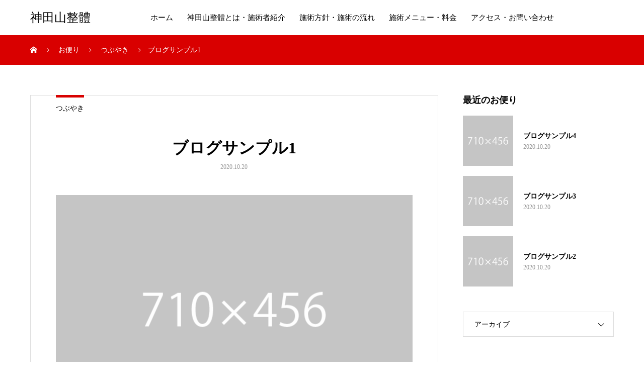

--- FILE ---
content_type: text/html; charset=UTF-8
request_url: https://kandayama.com/sample-post1/
body_size: 8584
content:
<!DOCTYPE html>
<html lang="ja" prefix="og: http://ogp.me/ns#">
<head>
<meta charset="UTF-8">
<meta name="viewport" content="width=device-width, initial-scale=1">
<meta name="description" content="サンプルテキストサンプルテキスト。">
<title>ブログサンプル1 &#8211; 神田山整體</title>
<link rel='dns-prefetch' href='//s.w.org' />
<link rel="alternate" type="application/rss+xml" title="神田山整體 &raquo; フィード" href="https://kandayama.com/feed/" />
<link rel="alternate" type="application/rss+xml" title="神田山整體 &raquo; コメントフィード" href="https://kandayama.com/comments/feed/" />
<link rel="alternate" type="application/rss+xml" title="神田山整體 &raquo; ブログサンプル1 のコメントのフィード" href="https://kandayama.com/sample-post1/feed/" />
		<script type="text/javascript">
			window._wpemojiSettings = {"baseUrl":"https:\/\/s.w.org\/images\/core\/emoji\/13.0.0\/72x72\/","ext":".png","svgUrl":"https:\/\/s.w.org\/images\/core\/emoji\/13.0.0\/svg\/","svgExt":".svg","source":{"concatemoji":"https:\/\/kandayama.com\/wp-includes\/js\/wp-emoji-release.min.js?ver=5.5.17"}};
			!function(e,a,t){var n,r,o,i=a.createElement("canvas"),p=i.getContext&&i.getContext("2d");function s(e,t){var a=String.fromCharCode;p.clearRect(0,0,i.width,i.height),p.fillText(a.apply(this,e),0,0);e=i.toDataURL();return p.clearRect(0,0,i.width,i.height),p.fillText(a.apply(this,t),0,0),e===i.toDataURL()}function c(e){var t=a.createElement("script");t.src=e,t.defer=t.type="text/javascript",a.getElementsByTagName("head")[0].appendChild(t)}for(o=Array("flag","emoji"),t.supports={everything:!0,everythingExceptFlag:!0},r=0;r<o.length;r++)t.supports[o[r]]=function(e){if(!p||!p.fillText)return!1;switch(p.textBaseline="top",p.font="600 32px Arial",e){case"flag":return s([127987,65039,8205,9895,65039],[127987,65039,8203,9895,65039])?!1:!s([55356,56826,55356,56819],[55356,56826,8203,55356,56819])&&!s([55356,57332,56128,56423,56128,56418,56128,56421,56128,56430,56128,56423,56128,56447],[55356,57332,8203,56128,56423,8203,56128,56418,8203,56128,56421,8203,56128,56430,8203,56128,56423,8203,56128,56447]);case"emoji":return!s([55357,56424,8205,55356,57212],[55357,56424,8203,55356,57212])}return!1}(o[r]),t.supports.everything=t.supports.everything&&t.supports[o[r]],"flag"!==o[r]&&(t.supports.everythingExceptFlag=t.supports.everythingExceptFlag&&t.supports[o[r]]);t.supports.everythingExceptFlag=t.supports.everythingExceptFlag&&!t.supports.flag,t.DOMReady=!1,t.readyCallback=function(){t.DOMReady=!0},t.supports.everything||(n=function(){t.readyCallback()},a.addEventListener?(a.addEventListener("DOMContentLoaded",n,!1),e.addEventListener("load",n,!1)):(e.attachEvent("onload",n),a.attachEvent("onreadystatechange",function(){"complete"===a.readyState&&t.readyCallback()})),(n=t.source||{}).concatemoji?c(n.concatemoji):n.wpemoji&&n.twemoji&&(c(n.twemoji),c(n.wpemoji)))}(window,document,window._wpemojiSettings);
		</script>
		<style type="text/css">
img.wp-smiley,
img.emoji {
	display: inline !important;
	border: none !important;
	box-shadow: none !important;
	height: 1em !important;
	width: 1em !important;
	margin: 0 .07em !important;
	vertical-align: -0.1em !important;
	background: none !important;
	padding: 0 !important;
}
</style>
	<link rel='stylesheet' id='wp-block-library-css'  href='https://kandayama.com/wp-includes/css/dist/block-library/style.min.css?ver=5.5.17' type='text/css' media='all' />
<link rel='stylesheet' id='contact-form-7-css'  href='https://kandayama.com/wp-content/plugins/contact-form-7/includes/css/styles.css?ver=5.4.2' type='text/css' media='all' />
<link rel='stylesheet' id='mikado-style-css'  href='https://kandayama.com/wp-content/themes/mikado_tcd071/style.css?ver=1.4' type='text/css' media='all' />
<link rel='stylesheet' id='mikado-slick-css'  href='https://kandayama.com/wp-content/themes/mikado_tcd071/assets/css/slick.min.css?ver=1.4' type='text/css' media='all' />
<link rel='stylesheet' id='mikado-slick-theme-css'  href='https://kandayama.com/wp-content/themes/mikado_tcd071/assets/css/slick-theme.min.css?ver=1.4' type='text/css' media='all' />
<script type='text/javascript' src='https://kandayama.com/wp-includes/js/jquery/jquery.js?ver=1.12.4-wp' id='jquery-core-js'></script>
<link rel="https://api.w.org/" href="https://kandayama.com/wp-json/" /><link rel="alternate" type="application/json" href="https://kandayama.com/wp-json/wp/v2/posts/12" /><link rel="canonical" href="https://kandayama.com/sample-post1/" />
<link rel='shortlink' href='https://kandayama.com/?p=12' />
<link rel="alternate" type="application/json+oembed" href="https://kandayama.com/wp-json/oembed/1.0/embed?url=https%3A%2F%2Fkandayama.com%2Fsample-post1%2F" />
<link rel="alternate" type="text/xml+oembed" href="https://kandayama.com/wp-json/oembed/1.0/embed?url=https%3A%2F%2Fkandayama.com%2Fsample-post1%2F&#038;format=xml" />
<style>
p-breadcrumb,.p-pagetop,.c-pw__btn:hover,.p-btn:hover,.element-type2,.p-shinzen-slider .slick-dots li button:hover,.p-shinzen-slider .slick-dots li.slick-active button{background: #d80100}.p-pager__item a:hover, .p-pager__item .current,.p-event-category > li.is-active > a,.p-event-category > li > a:hover,.p-schedule__anchors li a:hover,.p-headline__link:hover,.p-article01__cat a:hover,.p-entry__category a:hover{color: #d80100}.p-entry__category,.p-faq__list.type2 .p-faq__q,.p-widget__title--type2 span{border-color: #d80100}.c-pw__btn,.p-pagetop:focus,.p-pagetop:hover,.p-readmore__btn:hover,.p-header-slider .slick-dots li.slick-active button, .p-header-slider .slick-dots li:hover button{background: #999999}.p-article01 a:hover .p-article01__title,.p-article03__title a:hover,.p-article05 a:hover .p-article05__title,.p-faq__list dt:hover,.p-footer-nav--type2 a:hover,.p-nav01__item a:hover, .p-nav01__item--prev:hover::before, .p-nav01__item--next:hover::after,.p-news-list a:hover .p-news-list__title{color: #999999}.p-page-links > span,.p-page-links a:hover{background: #d80100}.p-entry__body a{color: #d80100}body{font-family: "Times New Roman", "游明朝", "Yu Mincho", "游明朝体", "YuMincho", "ヒラギノ明朝 Pro W3", "Hiragino Mincho Pro", "HiraMinProN-W3", "HGS明朝E", "ＭＳ Ｐ明朝", "MS PMincho", serif;}.c-logo,.p-about-info__col-title,.p-archive-header__title,.p-article01__title,.p-article02__title,.p-article03__title,.p-article05__excerpt,.p-article05__subtitle,.p-author__title,.p-block01__title,.p-block02__title,.p-entry__title,.p-event-category,.p-footer-link__title,.p-header-content__title,.p-history-info__col-block,.p-index-contents__title,.p-index-content01__month,.p-index-content04__title,.p-megamenu01__list-item__title,.p-megamenu02__cat-list-item > a,.p-schedule__anchors,.p-schedule__month,.p-page-header__title,.p-page-header__desc,.p-pager,.p-sanpai-table > tbody > tr > th,.p-sanpai-table.table02 > tbody > tr > th,.p-shinzen-table > tbody > tr > th{font-family: "Times New Roman", "游明朝", "Yu Mincho", "游明朝体", "YuMincho", "ヒラギノ明朝 Pro W3", "Hiragino Mincho Pro", "HiraMinProN-W3", "HGS明朝E", "ＭＳ Ｐ明朝", "MS PMincho", serif;}.p-front-global-nav,.p-global-nav,.p-footer-nav{font-family: "Times New Roman", "游明朝", "Yu Mincho", "游明朝体", "YuMincho", "ヒラギノ明朝 Pro W3", "Hiragino Mincho Pro", "HiraMinProN-W3", "HGS明朝E", "ＭＳ Ｐ明朝", "MS PMincho", serif;}.p-hover-effect--type1:hover img{-webkit-transform: scale(1.2);transform: scale(1.2)}.l-header__logo a{color: #000000;font-size: 24px}.l-header{background: #ffffff}.l-header--fixed.is-active{background: #ffffff}.p-front-global-nav > ul > li > a{color: #ffffff}.p-global-nav > ul > li > a,.p-menu-btn,.p-header-lang__button{color: #000000}.p-global-nav > ul > li > a:hover,.p-front-global-nav.p-front-global-nav--type2 a:hover{color: #d80100}.p-global-nav .sub-menu a{background: #222222;color: #ffffff}.p-global-nav .sub-menu a:hover{background: #d80100;color: #ffffff}.p-global-nav .menu-item-has-children > a > .p-global-nav__toggle::before{border-color: #000000}.p-megamenu01{background-color: #222222}.p-megamenu02__cat-list-item > a{background-color: #222222}.p-megamenu02__blog-list,.p-megamenu02__cat-list-item.is-active > a, .p-megamenu02__cat-list-item > a:hover{background-color: #f4f2ef}.p-footer-link__title{color: #ffffff;font-size: 32px}.p-footer-link__btn .p-btn{color: #ffffff;background: #000000}.p-footer-link__btn a.p-btn:hover{color: #ffffff;background: #d90000}.p-footer-link::before{background: rgba(0,0,0, 0.300000)}.p-footer-link{background-image: url(https://kandayama.com/wp-content/uploads/2020/10/mikado-image_1450x560.gif)}.p-info__logo a{color: #000000;font-size: 25px}.p-footer-nav, .p-info{background: #f5f5f5;color: #000000}.p-copyright{background: #000000;color: #ffffff}.p-page-header::before{background: rgba(0, 0, 0, 0.3)}.p-page-header__title{color: #ffffff;font-size: 34px}.p-archive-header__title{color: #000000;font-size: 32px}.p-archive-header__desc{color: #000000;font-size: 16px}.p-entry__title{color: #000000;font-size: 32px}.p-entry__body{color: #000000;font-size: 16px}@media screen and (max-width: 767px) {.l-header__logo a{color: #000000;font-size: 20px}.p-footer-link__title{font-size: 24px}.p-info__logo a{color: #000000;font-size: 25px}.p-page-header__title{font-size: 24px}.p-archive-header__title{font-size: 20px}.p-archive-header__desc{font-size: 14px}.p-entry__title{font-size: 20px}.p-entry__body{font-size: 14px}}@media screen and (max-width: 1199px) {.l-header{background: #ffffff}.l-header--fixed.is-active{background: #ffffff}.p-header-lang a{background: #000000;color: #ffffff}.p-header-lang a:hover{background: #d80100;color: #ffffff}.p-header-lang a.is-active-site{background: #d80100;color: #ffffff}.p-global-nav > ul > li > a,.p-global-nav > ul > li > a:hover,.p-global-nav a,.p-global-nav a:hover{background: rgba(0,0,0, 1);color: #ffffff!important}.p-global-nav .sub-menu a,.p-global-nav .sub-menu a:hover{background: rgba(216,1,0, 1);color: #ffffff!important}.p-global-nav .menu-item-has-children > a > .p-global-nav__toggle::before{border-color: #ffffff}}@media screen and (min-width: 1200px) {.p-header-lang--type1 a,.p-header-lang--type2 > ul > li > a{color: #000000}.p-header-lang--type1 a:hover,.p-header-lang--type2 > ul > li > a:hover{color: #d80100}.p-header-lang--type1 a.is-active-site,.p-header-lang--type2 > ul > li > a.is-active-site{color: #999999}.p-header-lang--type2 ul ul li a{background: #000000;color: #ffffff}.p-header-lang--type2 ul ul li a:hover{background: #d80100;color: #ffffff}.p-header-lang--type2 ul ul li a.is-active-site{background: #d80100;color: #ffffff}}</style>
</head>
<body class="post-template-default single single-post postid-12 single-format-standard">
<header id="js-header" class="l-header l-header--fixed">
  <div class="l-header__inner l-inner">
  <div class="l-header__logo c-logo">
    <a href="https://kandayama.com/">神田山整體</a>
  </div>
<nav id="js-global-nav" class="p-global-nav"><ul id="menu-%e3%82%b5%e3%83%b3%e3%83%97%e3%83%ab%e3%83%a1%e3%83%8b%e3%83%a5%e3%83%bc" class="menu"><li id="menu-item-34" class="menu-item menu-item-type-custom menu-item-object-custom menu-item-home menu-item-34"><a href="https://kandayama.com/">ホーム<span class="p-global-nav__toggle"></span></a></li>
<li id="menu-item-76" class="menu-item menu-item-type-post_type menu-item-object-page menu-item-76"><a href="https://kandayama.com/kandayama-osteopathic/">神田山整體とは・施術者紹介<span class="p-global-nav__toggle"></span></a></li>
<li id="menu-item-83" class="menu-item menu-item-type-post_type menu-item-object-page menu-item-83"><a href="https://kandayama.com/policy/">施術方針・施術の流れ<span class="p-global-nav__toggle"></span></a></li>
<li id="menu-item-75" class="menu-item menu-item-type-post_type menu-item-object-page menu-item-75"><a href="https://kandayama.com/prayer/">施術メニュー・料金<span class="p-global-nav__toggle"></span></a></li>
<li id="menu-item-74" class="menu-item menu-item-type-post_type menu-item-object-page menu-item-74"><a href="https://kandayama.com/access/">アクセス・お問い合わせ<span class="p-global-nav__toggle"></span></a></li>
</ul></nav>    <button id="js-menu-btn" class="p-menu-btn c-menu-btn"></button>
  </div>
</header>
<main class="l-main">

<div class="p-breadcrumb single">
<ol class="p-breadcrumb__inner c-breadcrumb l-inner" itemscope itemtype="http://schema.org/BreadcrumbList">
<li class="p-breadcrumb__item c-breadcrumb__item c-breadcrumb__item--home" itemprop="itemListElement" itemscope itemtype="http://schema.org/ListItem">
<a href="https://kandayama.com/" itemprop="item">
<span itemprop="name">HOME</span>
</a>
<meta itemprop="position" content="1">
</li>
<li class="p-breadcrumb__item c-breadcrumb__item" itemprop="itemListElement" itemscope itemtype="http://schema.org/ListItem">
<a href="https://kandayama.com/blog/" itemprop="item">
<span itemprop="name">お便り</span>
</a>
<meta itemprop="position" content="2">
</li>
<li class="p-breadcrumb__item c-breadcrumb__item" itemprop="itemListElement" itemscope itemtype="http://schema.org/ListItem">
<a href="https://kandayama.com/category/tweet/" itemprop="item">
<span itemprop="name">つぶやき</span>
</a>
<meta itemprop="position" content="3">
</li>
<li class="p-breadcrumb__item c-breadcrumb__item" itemprop="itemListElement" itemscope itemtype="http://schema.org/ListItem"><span itemprop="name">ブログサンプル1</span><meta itemprop="position" content="4"></li>
</ol>
</div>

<div class="l-contents l-inner">
  <div class="l-primary single">

  
    <article class="p-entry">
      <div class="p-entry__category"><a href="https://kandayama.com/category/tweet/">つぶやき</a></div>      <div class="p-entry__inner">
        <header class="p-entry__header">
                    <h1 class="p-entry__title">ブログサンプル1</h1>
          <div class="p-entry__date"><time class="p-date" datetime="2020-10-20T15:22:01+09:00">2020.10.20</time></div>  
     <figure class="p-entry__img">
   <img width="710" height="456" src="https://kandayama.com/wp-content/uploads/2020/10/mikado-image_710x456.gif" class="attachment-size1 size-size1 wp-post-image" alt="" loading="lazy" />   </figure>
  
  </header>

  <div class="p-entry__body">
  <p>サンプルテキストサンプルテキスト。</p>
  </div>

    <div class="single_share clearfix" id="single_share_bottom">
   			<ul class="p-entry__share c-share u-clearfix c-share--sm c-share--color">
				<li class="c-share__btn c-share__btn--twitter">
			    <a href="http://twitter.com/share?text=%E3%83%96%E3%83%AD%E3%82%B0%E3%82%B5%E3%83%B3%E3%83%97%E3%83%AB1&url=https%3A%2F%2Fkandayama.com%2Fsample-post1%2F&via=&tw_p=tweetbutton&related="  onclick="javascript:window.open(this.href, '', 'menubar=no,toolbar=no,resizable=yes,scrollbars=yes,height=400,width=600');return false;">
			     	<i class="c-share__icn c-share__icn--twitter"></i>
			      <span class="c-share__title">Tweet</span>
			   	</a>
			   </li>
			    <li class="c-share__btn c-share__btn--facebook">
			    	<a href="//www.facebook.com/sharer/sharer.php?u=https://kandayama.com/sample-post1/&amp;t=%E3%83%96%E3%83%AD%E3%82%B0%E3%82%B5%E3%83%B3%E3%83%97%E3%83%AB1" rel="nofollow" target="_blank">
			      	<i class="c-share__icn c-share__icn--facebook"></i>
			        <span class="c-share__title">Share</span>
			      </a>
			    </li>
			    <li class="c-share__btn c-share__btn--hatebu">
			      <a href="http://b.hatena.ne.jp/add?mode=confirm&url=https%3A%2F%2Fkandayama.com%2Fsample-post1%2F" onclick="javascript:window.open(this.href, '', 'menubar=no,toolbar=no,resizable=yes,scrollbars=yes,height=400,width=510');return false;">
			      	<i class="c-share__icn c-share__icn--hatebu"></i>
			        <span class="c-share__title">Hatena</span>
			      </a>
			    </li>
			    <li class="c-share__btn c-share__btn--pocket">
			    	<a href="http://getpocket.com/edit?url=https%3A%2F%2Fkandayama.com%2Fsample-post1%2F&title=%E3%83%96%E3%83%AD%E3%82%B0%E3%82%B5%E3%83%B3%E3%83%97%E3%83%AB1" target="_blank">
			      	<i class="c-share__icn c-share__icn--pocket"></i>
			        <span class="c-share__title">Pocket</span>
			      </a>
			    </li>
			    <li class="c-share__btn c-share__btn--rss">
			    	<a href="https://kandayama.com/feed/" target="_blank">
			      	<i class="c-share__icn c-share__icn--rss"></i>
			        <span class="c-share__title">RSS</span>
			      </a>
			    </li>
			    <li class="c-share__btn c-share__btn--feedly">
			    	<a href="http://feedly.com/index.html#subscription%2Ffeed%2Fhttps://kandayama.com/feed/" target="_blank">
			      	<i class="c-share__icn c-share__icn--feedly"></i>
			        <span class="c-share__title">feedly</span>
			      </a>
			    </li>
			    <li class="c-share__btn c-share__btn--pinterest">
			    	<a href="https://www.pinterest.com/pin/create/button/?url=https%3A%2F%2Fkandayama.com%2Fsample-post1%2F&media=https://kandayama.com/wp-content/uploads/2020/10/mikado-image_710x456.gif&description=%E3%83%96%E3%83%AD%E3%82%B0%E3%82%B5%E3%83%B3%E3%83%97%E3%83%AB1" rel="nofollow" target="_blank">
			      	<i class="c-share__icn c-share__icn--pinterest"></i>
			        <span class="c-share__title">Pin it</span>
			      </a>
			    </li>
			</ul>
  </div>
  

    <ul class="c-meta-box clearfix">
   <li class="post_author">投稿者: <a href="https://kandayama.com/author/kandayama-jinjya/" title="kandayama-seikotsu の投稿" rel="author">kandayama-seikotsu</a></li>   <li class="post_category"><a href="https://kandayama.com/category/tweet/" rel="category tag">つぶやき</a>, <a href="https://kandayama.com/category/kandayamaseikotsu/" rel="category tag">神田山整體</a>, <a href="https://kandayama.com/category/kandayamajinja/" rel="category tag">神田山神社</a></li>      <li class="post_comment">コメント: <a href="#comment_headline">0</a></li>  </ul>
  
  	<ul class="p-nav01 c-nav01">
	  <li class="p-nav01__item p-nav01__item--prev c-nav01__item c-nav01__item--prev"><a href="https://kandayama.com/hello-world/" data-prev="前の記事"><span class="js-multiline-ellipsis">Hello world!</span></a></li>
	  <li class="p-nav01__item p-nav01__item--next c-nav01__item c-nav01__item--next"><a href="https://kandayama.com/sample-post2/" data-next="次の記事"><span class="js-multiline-ellipsis">ブログサンプル2</span></a></li>
	</ul>
  
  

   <div class="p-entry__related">
      <div class="p-headline-box p-entry__related-headline">
    <h2 class="p-headline p-headline--type1">
            関連記事    </h2>
   </div>
     <div class="p-entry__related-items">
      <article class="p-entry__related-item p-article01">
    <a class="p-article01__img p-hover-effect--type1" href="https://kandayama.com/sample-post2/">
     <div class="p-hover-effect__bg"><img width="710" height="456" src="https://kandayama.com/wp-content/uploads/2020/10/mikado-image_710x456.gif" class="attachment-size1 size-size1 wp-post-image" alt="" loading="lazy" /></div>
     <div class="p-article01__content">
      <h3 class="p-article01__title js-multiline-ellipsis c-font-type--type3">ブログサンプル2</h3>
     </div>
    </a>
   </article>
      <article class="p-entry__related-item p-article01">
    <a class="p-article01__img p-hover-effect--type1" href="https://kandayama.com/sample-post3/">
     <div class="p-hover-effect__bg"><img width="710" height="456" src="https://kandayama.com/wp-content/uploads/2020/10/mikado-image_710x456.gif" class="attachment-size1 size-size1 wp-post-image" alt="" loading="lazy" /></div>
     <div class="p-article01__content">
      <h3 class="p-article01__title js-multiline-ellipsis c-font-type--type3">ブログサンプル3</h3>
     </div>
    </a>
   </article>
      <article class="p-entry__related-item p-article01">
    <a class="p-article01__img p-hover-effect--type1" href="https://kandayama.com/sample-post4/">
     <div class="p-hover-effect__bg"><img width="710" height="456" src="https://kandayama.com/wp-content/uploads/2020/10/mikado-image_710x456.gif" class="attachment-size1 size-size1 wp-post-image" alt="" loading="lazy" /></div>
     <div class="p-article01__content">
      <h3 class="p-article01__title js-multiline-ellipsis c-font-type--type3">ブログサンプル4</h3>
     </div>
    </a>
   </article>
     </div><!-- END #post_list_type1 -->
 </div><!-- END #related_post -->
 
  <div class="c-comment">
	<ul id="js-comment__tab" class="c-comment__tab">
		  	<li class="c-comment__tab-item is-active"><a href="#js-comment-area">コメント ( 0 )</a></li>
    <li class="c-comment__tab-item"><a href="#js-trackback-area">トラックバック ( 0 )</a></li>
			</ul>
  <div id="js-comment-area">
  	<ol id="comments" class="c-comment__list">
						<li class="c-comment__list-item">
      	<div class="c-comment__item-body"><p>この記事へのコメントはありません。</p></div>
      </li>
					</ol>
	</div>
	  <div id="js-trackback-area">
  	<ol class="c-comment__list">
			     	<li class="c-comment__list-item">
      	<div class="c-comment__item-body"><p>この記事へのトラックバックはありません。</p></div>
      </li>
					</ol>
    <div class="c-comment__input">
    	<label class="c-comment__label">
      	<span class="c-comment__label-text">トラックバック URL</span><input type="text" class="c-comment__trackback-url" name="trackback_url" value="https://kandayama.com/sample-post1/trackback/" readonly="readonly" onfocus="this.select()">
      </label>
    </div>
	</div>
		<fieldset id="respond" class="c-comment__form-wrapper">
  	<div class="c-comment__cancel">
			<a rel="nofollow" id="cancel-comment-reply-link" href="/sample-post1/#respond" style="display:none;">返信をキャンセルする。</a>		</div>
    <form action="https://kandayama.com/wp-comments-post.php" class="c-comment__form" method="post">
			    	<div class="c-comment__input">
      	<label><span class="c-comment__label-text">名前 ( 必須 )</span><input type="text" name="author" value="" tabindex="1" aria-required="true"></label>
      </div>
      <div class="c-comment__input">
      	<label><span class="c-comment__label-text">E-MAIL ( 必須 ) - 公開されません -</span><input type="text" name="email" value="" tabindex="2" aria-required="true"></label>
      </div>
      <div class="c-comment__input">
      	<label><span class="c-comment__label-text">URL</span><input type="text" name="url" value="" tabindex="3"></label>
      </div>
			      <div class="c-comment__input">
      	<textarea id="js-comment__textarea" name="comment" tabindex="4"></textarea>
      </div>
			      <input type="submit" class="c-comment__form-submit" tabindex="5" value="コメントを書く">
      <div class="c-comment__form-hidden">
				<input type='hidden' name='comment_post_ID' value='12' id='comment_post_ID' />
<input type='hidden' name='comment_parent' id='comment_parent' value='0' />
      </div>
    </form>
	</fieldset>
	</div>
  </div><!-- /.l-primary -->

  </article>
  </div>

<div class="l-secondary">
<div class="p-widget styled_post_list_widget" id="styled_post_list_widget-2">
<h2 class="p-widget__title">最近のお便り</h2>
<div class="p-widget p-post-widget">
	<article class="p-post-widget__item">
		<a href="https://kandayama.com/sample-post4/" class="p-hover-effect--type1">
			<div class="image p-hover-effect__bg"><img width="200" height="200" src="https://kandayama.com/wp-content/uploads/2020/10/mikado-image_710x456-200x200.gif" class="attachment-size3 size-size3 wp-post-image" alt="" loading="lazy" srcset="https://kandayama.com/wp-content/uploads/2020/10/mikado-image_710x456-200x200.gif 200w, https://kandayama.com/wp-content/uploads/2020/10/mikado-image_710x456-150x150.gif 150w, https://kandayama.com/wp-content/uploads/2020/10/mikado-image_710x456-300x300.gif 300w, https://kandayama.com/wp-content/uploads/2020/10/mikado-image_710x456-130x130.gif 130w" sizes="(max-width: 200px) 100vw, 200px" />			</div>
			<div class="info">
				<h3 class="js-multiline-ellipsis">ブログサンプル4</h3>
				<time class="p-date" datetime="2020-10-20">2020.10.20</time>
			</div>
		</a>
	</article>
	<article class="p-post-widget__item">
		<a href="https://kandayama.com/sample-post3/" class="p-hover-effect--type1">
			<div class="image p-hover-effect__bg"><img width="200" height="200" src="https://kandayama.com/wp-content/uploads/2020/10/mikado-image_710x456-200x200.gif" class="attachment-size3 size-size3 wp-post-image" alt="" loading="lazy" srcset="https://kandayama.com/wp-content/uploads/2020/10/mikado-image_710x456-200x200.gif 200w, https://kandayama.com/wp-content/uploads/2020/10/mikado-image_710x456-150x150.gif 150w, https://kandayama.com/wp-content/uploads/2020/10/mikado-image_710x456-300x300.gif 300w, https://kandayama.com/wp-content/uploads/2020/10/mikado-image_710x456-130x130.gif 130w" sizes="(max-width: 200px) 100vw, 200px" />			</div>
			<div class="info">
				<h3 class="js-multiline-ellipsis">ブログサンプル3</h3>
				<time class="p-date" datetime="2020-10-20">2020.10.20</time>
			</div>
		</a>
	</article>
	<article class="p-post-widget__item">
		<a href="https://kandayama.com/sample-post2/" class="p-hover-effect--type1">
			<div class="image p-hover-effect__bg"><img width="200" height="200" src="https://kandayama.com/wp-content/uploads/2020/10/mikado-image_710x456-200x200.gif" class="attachment-size3 size-size3 wp-post-image" alt="" loading="lazy" srcset="https://kandayama.com/wp-content/uploads/2020/10/mikado-image_710x456-200x200.gif 200w, https://kandayama.com/wp-content/uploads/2020/10/mikado-image_710x456-150x150.gif 150w, https://kandayama.com/wp-content/uploads/2020/10/mikado-image_710x456-300x300.gif 300w, https://kandayama.com/wp-content/uploads/2020/10/mikado-image_710x456-130x130.gif 130w" sizes="(max-width: 200px) 100vw, 200px" />			</div>
			<div class="info">
				<h3 class="js-multiline-ellipsis">ブログサンプル2</h3>
				<time class="p-date" datetime="2020-10-20">2020.10.20</time>
			</div>
		</a>
	</article>
</div>
</div>
<div class="p-widget tcdw_archive_list_widget" id="tcdw_archive_list_widget-2">
<div class="p-dropdown">
	<div class="p-dropdown__title">アーカイブ</div>
	<ul class="p-dropdown__list">
			<li><a href='https://kandayama.com/2020/10/'>2020年10月</a></li>
	</ul>
</div>
</div>
<div class="p-widget google_search_widget" id="google_search_widget-2">
<div class="p-widget-search">
	<form action="https://cse.google.com/cse" method="get">
		<div>
			<input class="p-widget-search__input" type="text" value="" name="q">
			<input class="p-widget-search__submit" type="submit" name="sa" value="&#xe915;">
			<input type="hidden" name="cx" value="">
			<input type="hidden" name="ie" value="UTF-8">
		</div>
	</form>
</div>
</div>
</div><!-- /.l-secondary -->

</div><!-- /.l-contents -->

</main>
<footer class="l-footer">

  
  <div class="p-info">
    <div class="p-info__inner l-inner">
      <nav class="p-footer-nav p-footer-nav--type1"><ul id="menu-%e3%82%b5%e3%83%b3%e3%83%97%e3%83%ab%e3%83%a1%e3%83%8b%e3%83%a5%e3%83%bc-1" class="p-footer-nav__inner"><li class="menu-item menu-item-type-custom menu-item-object-custom menu-item-home menu-item-34"><a href="https://kandayama.com/">ホーム</a></li>
<li class="menu-item menu-item-type-post_type menu-item-object-page menu-item-76"><a href="https://kandayama.com/kandayama-osteopathic/">神田山整體とは・施術者紹介</a></li>
<li class="menu-item menu-item-type-post_type menu-item-object-page menu-item-83"><a href="https://kandayama.com/policy/">施術方針・施術の流れ</a></li>
<li class="menu-item menu-item-type-post_type menu-item-object-page menu-item-75"><a href="https://kandayama.com/prayer/">施術メニュー・料金</a></li>
<li class="menu-item menu-item-type-post_type menu-item-object-page menu-item-74"><a href="https://kandayama.com/access/">アクセス・お問い合わせ</a></li>
</ul></nav>      <div class="p-info__logo c-logo">
  <a href="https://kandayama.com/">
    <img src="https://kandayama.com/wp-content/uploads/2020/10/kandayama_seikotsu_footer.png" alt="神田山整體">
  </a>
</div>
      <p class="p-info__address">新潟県上越市頸城区塔ヶ崎53番地<br />
<br />
平日（8時-19時）・土曜（8時-12時）TEL：025-530-2217　<br />
上記以外の時間帯（日曜・祝日含む）TEL：025-530-2416<br />
院長直通電話：090-4373-8612<br />
<br />
※祭典、施術等で電話に出られない場合がございます。メッセージを録音して頂ければこちらから折り返しご連絡させていただきます。</p>
      <ul class="p-social-nav">
                <li class="p-social-nav__item p-social-nav__item--facebook"><a href="https://www.facebook.com/itouseikotuin/"></a></li>
                                                      </ul>
    </div>
  </div>
  <p class="p-copyright">
  <small>Copyright &copy; 神田山整體 All Rights Reserved.</small>
  </p>
  <button id="js-pagetop" class="p-pagetop"></button>
</footer>
<script type='text/javascript' src='https://kandayama.com/wp-includes/js/dist/vendor/wp-polyfill.min.js?ver=7.4.4' id='wp-polyfill-js'></script>
<script type='text/javascript' id='wp-polyfill-js-after'>
( 'fetch' in window ) || document.write( '<script src="https://kandayama.com/wp-includes/js/dist/vendor/wp-polyfill-fetch.min.js?ver=3.0.0"></scr' + 'ipt>' );( document.contains ) || document.write( '<script src="https://kandayama.com/wp-includes/js/dist/vendor/wp-polyfill-node-contains.min.js?ver=3.42.0"></scr' + 'ipt>' );( window.DOMRect ) || document.write( '<script src="https://kandayama.com/wp-includes/js/dist/vendor/wp-polyfill-dom-rect.min.js?ver=3.42.0"></scr' + 'ipt>' );( window.URL && window.URL.prototype && window.URLSearchParams ) || document.write( '<script src="https://kandayama.com/wp-includes/js/dist/vendor/wp-polyfill-url.min.js?ver=3.6.4"></scr' + 'ipt>' );( window.FormData && window.FormData.prototype.keys ) || document.write( '<script src="https://kandayama.com/wp-includes/js/dist/vendor/wp-polyfill-formdata.min.js?ver=3.0.12"></scr' + 'ipt>' );( Element.prototype.matches && Element.prototype.closest ) || document.write( '<script src="https://kandayama.com/wp-includes/js/dist/vendor/wp-polyfill-element-closest.min.js?ver=2.0.2"></scr' + 'ipt>' );
</script>
<script type='text/javascript' id='contact-form-7-js-extra'>
/* <![CDATA[ */
var wpcf7 = {"api":{"root":"https:\/\/kandayama.com\/wp-json\/","namespace":"contact-form-7\/v1"}};
/* ]]> */
</script>
<script type='text/javascript' src='https://kandayama.com/wp-content/plugins/contact-form-7/includes/js/index.js?ver=5.4.2' id='contact-form-7-js'></script>
<script type='text/javascript' src='https://kandayama.com/wp-content/themes/mikado_tcd071/assets/js/functions.min.js?ver=1.4' id='mikado-script-js'></script>
<script type='text/javascript' src='https://kandayama.com/wp-content/themes/mikado_tcd071/assets/js/youtube.min.js?ver=1.4' id='mikado-youtube-js'></script>
<script type='text/javascript' src='https://kandayama.com/wp-content/themes/mikado_tcd071/assets/js/slick.min.js?ver=1.4' id='mikado-slick-js'></script>
<script type='text/javascript' src='https://kandayama.com/wp-includes/js/wp-embed.min.js?ver=5.5.17' id='wp-embed-js'></script>
<script>
(function($) {
	var initialized = false;
	var initialize = function() {
		if (initialized) return;
		initialized = true;

		$(document).trigger('js-initialized');
		$(window).trigger('resize').trigger('scroll');
	};

	setTimeout(function(){
		setTimeout(initialize, 800);
		$('#site_loader_animation:not(:hidden, :animated)').delay(600).fadeOut(400);
		$('#site_loader_overlay:not(:hidden, :animated)').delay(900).fadeOut(800);
	}, 3000);
})(jQuery);
</script>
</body>
</html>